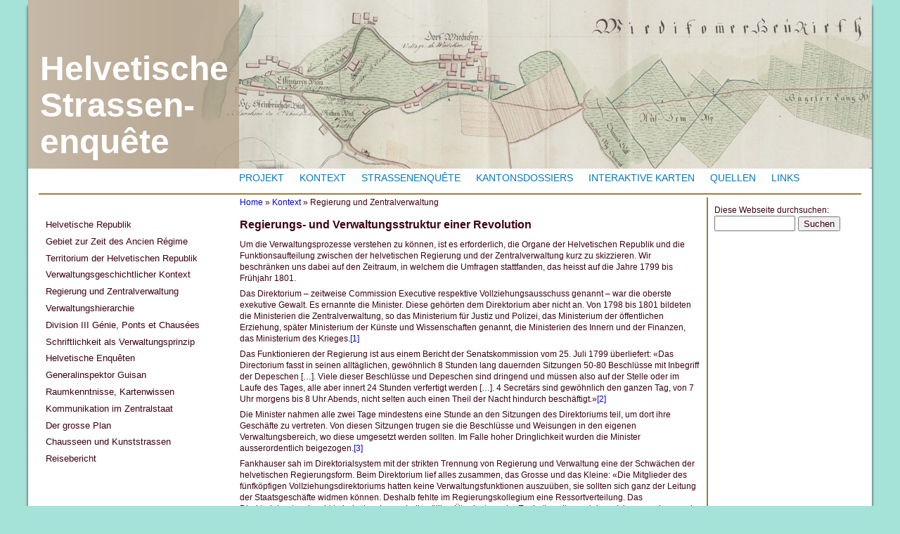

--- FILE ---
content_type: text/html; charset=utf-8
request_url: https://strassenenquete.ch/regierungs-und-verwaltungsstruktur-einer-revolution
body_size: 6271
content:
<!DOCTYPE html>
<!--[if IEMobile 7]><html class="iem7"  lang="en" dir="ltr"><![endif]-->
<!--[if lte IE 6]><html class="lt-ie9 lt-ie8 lt-ie7"  lang="en" dir="ltr"><![endif]-->
<!--[if (IE 7)&(!IEMobile)]><html class="lt-ie9 lt-ie8"  lang="en" dir="ltr"><![endif]-->
<!--[if IE 8]><html class="lt-ie9"  lang="en" dir="ltr"><![endif]-->
<!--[if (gte IE 9)|(gt IEMobile 7)]><!--><html  lang="en" dir="ltr" prefix="content: http://purl.org/rss/1.0/modules/content/ dc: http://purl.org/dc/terms/ foaf: http://xmlns.com/foaf/0.1/ og: http://ogp.me/ns# rdfs: http://www.w3.org/2000/01/rdf-schema# sioc: http://rdfs.org/sioc/ns# sioct: http://rdfs.org/sioc/types# skos: http://www.w3.org/2004/02/skos/core# xsd: http://www.w3.org/2001/XMLSchema#"><!--<![endif]-->

<head>
  <meta charset="utf-8" />
<meta name="Generator" content="Drupal 7 (http://drupal.org)" />
<link rel="canonical" href="/regierungs-und-verwaltungsstruktur-einer-revolution" />
<link rel="shortlink" href="/node/143" />
<link rel="shortcut icon" href="https://strassenenquete.ch/sites/default/files/favicon_guisan.ico" type="image/vnd.microsoft.icon" />
  <title>Regierungs- und Verwaltungsstruktur einer Revolution | Helvetische Strassenenquête</title>

    <!--[if IEMobile]><meta http-equiv="cleartype" content="on"><![endif]-->

  <style>
@import url("https://strassenenquete.ch/modules/system/system.base.css?rs6shc");
</style>
<style>
@import url("https://strassenenquete.ch/modules/comment/comment.css?rs6shc");
@import url("https://strassenenquete.ch/modules/field/theme/field.css?rs6shc");
@import url("https://strassenenquete.ch/modules/node/node.css?rs6shc");
@import url("https://strassenenquete.ch/modules/search/search.css?rs6shc");
@import url("https://strassenenquete.ch/modules/user/user.css?rs6shc");
@import url("https://strassenenquete.ch/sites/all/modules/views/css/views.css?rs6shc");
@import url("https://strassenenquete.ch/sites/all/modules/ckeditor/css/ckeditor.css?rs6shc");
</style>
<style>
@import url("https://strassenenquete.ch/sites/all/modules/ctools/css/ctools.css?rs6shc");
@import url("https://strassenenquete.ch/sites/all/modules/nice_menus/css/nice_menus.css?rs6shc");
@import url("https://strassenenquete.ch/sites/all/modules/nice_menus/css/nice_menus_default.css?rs6shc");
</style>
<style>
@import url("https://strassenenquete.ch/sites/all/themes/stapfer/css/styles.css?rs6shc");
@import url("https://strassenenquete.ch/sites/all/themes/stapfer/css/stapfer.css?rs6shc");
</style>
  <script src="https://strassenenquete.ch/misc/jquery.js?v=1.4.4"></script>
<script src="https://strassenenquete.ch/misc/jquery-extend-3.4.0.js?v=1.4.4"></script>
<script src="https://strassenenquete.ch/misc/jquery-html-prefilter-3.5.0-backport.js?v=1.4.4"></script>
<script src="https://strassenenquete.ch/misc/jquery.once.js?v=1.2"></script>
<script src="https://strassenenquete.ch/misc/drupal.js?rs6shc"></script>
<script src="https://strassenenquete.ch/sites/all/modules/nice_menus/js/jquery.bgiframe.js?v=2.1"></script>
<script src="https://strassenenquete.ch/sites/all/modules/nice_menus/js/jquery.hoverIntent.js?v=0.5"></script>
<script src="https://strassenenquete.ch/sites/all/modules/nice_menus/js/superfish.js?v=1.4.8"></script>
<script src="https://strassenenquete.ch/sites/all/modules/nice_menus/js/nice_menus.js?v=1.0"></script>
<script src="https://strassenenquete.ch/sites/all/modules/floating_block/floating_block.js?rs6shc"></script>
<script src="https://strassenenquete.ch/sites/all/themes/stapfer/js/jquery.sticky.js?rs6shc"></script>
<script src="https://strassenenquete.ch/sites/all/themes/stapfer/js/flot.js?rs6shc"></script>
<script>jQuery.extend(Drupal.settings, {"basePath":"\/","pathPrefix":"","setHasJsCookie":0,"ajaxPageState":{"theme":"stapfer","theme_token":"LqQeipTvUi3GYX9H4zFhEL3185HBBpbHfGlhMoADyv4","js":{"misc\/jquery.js":1,"misc\/jquery-extend-3.4.0.js":1,"misc\/jquery-html-prefilter-3.5.0-backport.js":1,"misc\/jquery.once.js":1,"misc\/drupal.js":1,"sites\/all\/modules\/nice_menus\/js\/jquery.bgiframe.js":1,"sites\/all\/modules\/nice_menus\/js\/jquery.hoverIntent.js":1,"sites\/all\/modules\/nice_menus\/js\/superfish.js":1,"sites\/all\/modules\/nice_menus\/js\/nice_menus.js":1,"sites\/all\/modules\/floating_block\/floating_block.js":1,"sites\/all\/themes\/stapfer\/js\/jquery.sticky.js":1,"sites\/all\/themes\/stapfer\/js\/flot.js":1},"css":{"modules\/system\/system.base.css":1,"modules\/system\/system.menus.css":1,"modules\/system\/system.messages.css":1,"modules\/system\/system.theme.css":1,"modules\/comment\/comment.css":1,"modules\/field\/theme\/field.css":1,"modules\/node\/node.css":1,"modules\/search\/search.css":1,"modules\/user\/user.css":1,"sites\/all\/modules\/views\/css\/views.css":1,"sites\/all\/modules\/ckeditor\/css\/ckeditor.css":1,"sites\/all\/modules\/ctools\/css\/ctools.css":1,"sites\/all\/modules\/nice_menus\/css\/nice_menus.css":1,"sites\/all\/modules\/nice_menus\/css\/nice_menus_default.css":1,"sites\/all\/themes\/stapfer\/system.menus.css":1,"sites\/all\/themes\/stapfer\/system.messages.css":1,"sites\/all\/themes\/stapfer\/system.theme.css":1,"sites\/all\/themes\/stapfer\/css\/styles.css":1,"sites\/all\/themes\/stapfer\/css\/stapfer.css":1}},"floating_block":{"settings":{"#block-menu-block-1":[]},"minWidth":"700"},"nice_menus_options":{"delay":800,"speed":"slow"},"urlIsAjaxTrusted":{"\/regierungs-und-verwaltungsstruktur-einer-revolution":true}});</script>
      <!--[if lt IE 9]>
    <script src="/sites/all/themes/zen/js/html5.js"></script>
    <![endif]-->
  </head>
<body class="html not-front not-logged-in two-sidebars page-node page-node- page-node-143 node-type-page menuKontext section-regierungs-und-verwaltungsstruktur-einer-revolution" >
      <p id="skip-link">
      <a href="#main-menu" class="element-invisible element-focusable">Jump to navigation</a>
    </p>
      
<div id="page">

  <header class="header" id="header" role="banner">

    <div class="contextual-header" align=left>
					<!-- HR_2018-11: Logo ersetzen
													<a href="/" title="Home" rel="home" class="header__logo" id="logo"><img src="https://strassenenquete.ch/sites/default/files/logo.jpg" alt="Home" class="header__logo-image" /></a>
						 -->
					<!-- HR_2018-11: Logo wird ersetzt durch eine transparente, braune Fläche (transpar) und die weisse Schrift (logotext).
						Link auf die Frontpage (href) und Tooltip (title) von der Zeile oben.-->
		<a href="/" title="Home">
			<div class="transpar">
			</div>
			<div class="logotext">Helvetische<br>Strassen-<br>enquête
			</div>
		</a>
	</div>
						
    
    
      

  </header>
  
  <div id="navigation">

      
        <div class="region region-navigation">
    <div id="block-nice-menus-1" class="block block-nice-menus first last odd">

        <h2 class="block__title block-title"><span class="nice-menu-hide-title">Main menu</span></h2>
    
  <ul class="nice-menu nice-menu-down nice-menu-main-menu" id="nice-menu-1"><li class="menu__item menu-873 menu-path-node-83 first odd "><a href="/projekt" class="menu__link">Projekt</a></li>
<li class="menu__item menu-1096 menu-path-node-139 active-trail  even "><a href="/kontext" class="menu__link">Kontext</a></li>
<li class="menu__item menu-852 menu-path-node-67  odd "><a href="/strassenenquete" title="" class="menu__link">Strassenenquête</a></li>
<li class="menu__item menu-882 menu-path-node-91  even "><a href="/kantonsdossiers" class="menu__link">Kantonsdossiers</a></li>
<li class="menu__item menu-372 menu-path-sgisstrassenenquetech--kantons-strassenkartezv-20  odd "><a href="https://gis.strassenenquete.ch//kantons/strassenkartezv/20" title="" class="menu__link">Interaktive Karten</a></li>
<li class="menu__item menu-863 menu-path-node-76  even "><a href="/quellen" class="menu__link">Quellen</a></li>
<li class="menu__item menu-864 menu-path-node-77  odd last"><a href="/links" class="menu__link">Links</a></li>
</ul>

</div>
  </div>

    </div>
  <div id="main">

    <div id="content" class="column" role="main">
            <nav class="breadcrumb" role="navigation"><h2 class="element-invisible">You are here</h2><ol><li><a href="/">Home</a> » </li><li><a href="/kontext">Kontext</a> » </li><li>Regierung und Zentralverwaltung</li></ol></nav>      <a id="main-content"></a>
                    <h1 class="page__title title" id="page-title">Regierungs- und Verwaltungsstruktur einer Revolution</h1>
                                          


<article class="node-143 node node-page view-mode-full clearfix" about="/regierungs-und-verwaltungsstruktur-einer-revolution" typeof="foaf:Document">

      <header>
                  <span property="dc:title" content="Regierungs- und Verwaltungsstruktur einer Revolution" class="rdf-meta element-hidden"></span><span property="sioc:num_replies" content="0" datatype="xsd:integer" class="rdf-meta element-hidden"></span>
      
          </header>
  
  <div class="field field-name-body field-type-text-with-summary field-label-hidden"><div class="field-items"><div class="field-item even" property="content:encoded"><p>Um die Verwaltungsprozesse verstehen zu können, ist es erforderlich, die Organe der Helvetischen Republik und die Funktionsaufteilung zwischen der helvetischen Regierung und der Zentralverwaltung kurz zu skizzieren. Wir beschränken uns dabei auf den Zeitraum, in welchem die Umfragen stattfanden, das heisst auf die Jahre 1799 bis Frühjahr 1801.</p><p>Das Direktorium &ndash; zeitweise Commission Executive respektive Vollziehungsausschuss genannt &ndash; war die oberste exekutive Gewalt. Es ernannte die Minister. Diese gehörten dem Direktorium aber nicht an. Von 1798 bis 1801 bildeten die Ministerien die Zentralverwaltung, so das Ministerium für Justiz und Polizei, das Ministerium der öffentlichen Erziehung, später Ministerium der Künste und Wissenschaften genannt, die Ministerien des Innern und der Finanzen, das Ministerium des Krieges.<a href="#_ftn1" name="_ftnref1" title="">[1]</a></p><p>Das Funktionieren der Regierung ist aus einem Bericht der Senatskommission vom 25. Juli 1799 überliefert: &laquo;Das Directorium fasst in seinen alltäglichen, gewöhnlich 8 Stunden lang dauernden Sitzungen 50-80 Beschlüsse mit Inbegriff der Depeschen [&hellip;]. Viele dieser Beschlüsse und Depeschen sind dringend und müssen also auf der Stelle oder im Laufe des Tages, alle aber innert 24 Stunden verfertigt werden [&hellip;]. 4 Secretärs sind gewöhnlich den ganzen Tag, von 7 Uhr morgens bis 8 Uhr Abends, nicht selten auch einen Theil der Nacht hindurch beschäftigt.&raquo;<a href="#_ftn2" name="_ftnref2" title="">[2]</a></p><p>Die Minister nahmen alle zwei Tage mindestens eine Stunde an den Sitzungen des Direktoriums teil, um dort ihre Geschäfte zu vertreten. Von diesen Sitzungen trugen sie die Beschlüsse und Weisungen in den eigenen Verwaltungsbereich, wo diese umgesetzt werden sollten. Im Falle hoher Dringlichkeit wurden die Minister ausserordentlich beigezogen.<a href="#_ftn3" name="_ftnref3" title="">[3]</a></p><p>Fankhauser sah im Direktorialsystem mit der strikten Trennung von Regierung und Verwaltung eine der Schwächen der helvetischen Regierungsform. Beim Direktorium lief alles zusammen, das Grosse und das Kleine: &laquo;Die Mitglieder des fünfköpfigen VolIziehungsdirektoriums hatten keine Verwaltungsfunktionen auszuüben, sie sollten sich ganz der Leitung der Staatsgeschäfte widmen können. Deshalb fehlte im Regierungskollegium eine Ressortverteilung. Das Direktorialsystem bewirkte jedoch sehr rasch die völlige Überlastung der Exekutive, die zu viel an sich zog und zu wenig delegierte.&raquo;<a href="#_ftn4" name="_ftnref4" title="">[4]</a> Dieses Nebeneinander von grossen und kleinen Geschäften beschränkte sich jedoch nicht nur auf das Direktorium, es setzte sich in der Zentralverwaltung und konkret in der Strassen- und Brückenverwaltung fort.</p><p>Gemäss Fankhauser waren &laquo;die Ministerien [&hellip;] im Allgemeinen in Divisionen, Abteilungen oder Büros und diese manchmal in Sektionen gegliedert. Die Anzahl der Divisionen und Sektionen sagte nichts über die Grösse eines Ministeriums aus, oft bestanden die Unterabteilungen bloss aus einem einzigen&nbsp;Beamten. [&hellip;].&raquo; Trotz der eigentlich klaren Strukturvorgabe war die Zentralverwaltung zwischen 1798 und 1803 &laquo;in stetiger Veränderung begriffen&raquo;.<a href="#_ftn5" name="_ftnref5" title="">[5]</a> Alles war provisorisch, die Regierung war provisorisch, der Verwaltungsaufbau war provisorisch, die Beamten der Ministerien waren provisorisch, die Entscheide galten provisorisch.<a href="#_ftn6" name="_ftnref6" title="">[6]</a></p><div><br clear="all" /><hr align="left" size="1" width="33%" /><div id="ftn1"><p><a href="#_ftnref1" name="_ftn1" title="">[1]</a> Fankhauser, Andreas. Die Zentralbehörden des helvetischen Einheitsstaates. Organisation und Funktionieren, in: Helvetik &ndash; Neue Ansätze, Itinera 15, Basel 1993, 40: &laquo;Die Verfassung von Malmaison vom 29. Mai 1801, die nach dem Staatsstreich vom 27./28. Oktober 1801 hinsichtlich der Zentralbehörden in Kraft gesetzt wurde, reduzierte die Zahl der Verwaltungszweige auf vier: &lsaquo;Innere Angelegenheiten&rsaquo;, &lsaquo;Rechtspflege&rsaquo;, &lsaquo;Finanzen&rsaquo; und &lsaquo;Krieg&rsaquo;. Das Ministerium der Künste und Wissenschaften wurde aufgehoben, sein Aufgabenkreis ging an das Departement des lnnern über. Die Leitung der Aussenpolitik übernahmen der Erste Landammann und der nur ihm verantwortliche Staatssekretär. Die zweite helvetische Verfassung vom 2. Juli 1802 schuf anstelle der vier Departemente fünf Staatssekretariate für Justiz und Polizei, innere Angelegenheiten, Kriegswesen, Finanzen und, den übrigen Ressorts wieder gleichgestellt, auswärtige Angelegenheiten. Das von den Föderalisten aufgelöste Kulturministerium wurde nicht wieder eingerichtet.&raquo;</p></div><div id="ftn2"><p><a href="#_ftnref2" name="_ftn2" title="">[2]</a> ASHR 4, 1044f.; Fankhauser, Andreas. Die Exekutive der Helvetischen Republik 1798&ndash;1803. Personelle Zusammensetzung, innere Organisation, Repräsentation, Studien und Quellen. Zeitschrift des Schweizerischen Bundesarchivs 12, 1986, 113&ndash;193; Fankhauser, Andreas. Die Zentralbehörden des helvetischen Einheitsstaates. Organisation und Funktionieren, in: Helvetik &ndash; Neue Ansätze, Itinera 15, Basel 1993, 35&ndash;49, 45.</p></div><div id="ftn3"><p><a href="#_ftnref3" name="_ftn3" title="">[3]</a> Fankhauser 1993, 40.</p></div><div id="ftn4"><p><a href="#_ftnref4" name="_ftn4" title="">[4]</a> Fankhauser 1993, 44.</p></div><div id="ftn5"><p><a href="#_ftnref5" name="_ftn5" title="">[5]</a> Fankhauser 1993, 41.</p></div><div id="ftn6"><p><a href="#_ftnref6" name="_ftn6" title="">[6]</a> Man suche in den digitalisierten Findmitteln und in den Artikeln von Fankhauser nach dem Wort &laquo;provisorisch&raquo;...; siehe auch die Passage über die provisorische oder definitive Anstellung von Guisan, CH-BAR#B0#1000/1483#742#1, p. 505-508 [PDF-S. 630-633].</p></div></div><p>&nbsp;</p></div></div></div>
  
  
</article>
          </div>

    
    <div  id="spaceholder"></div>
    
          <aside class="sidebars">
          <section class="region region-sidebar-first column sidebar">
    <div id="block-menu-block-1" class="block block-menu-block first last odd" role="navigation">

        <h2 class="block__title block-title">Kontext</h2>
    
  <div class="menu-block-wrapper menu-block-1 menu-name-main-menu parent-mlid-0 menu-level-2">
  <ul class="menu"><li class="menu__item is-leaf first leaf menu-mlid-1095"><a href="/die-helvetische-republik" class="menu__link">Helvetische Republik</a></li>
<li class="menu__item is-leaf leaf menu-mlid-1097"><a href="/das-gebiet-zur-zeit-des-ancien-r%C3%A9gime" class="menu__link">Gebiet zur Zeit des Ancien Régime</a></li>
<li class="menu__item is-leaf leaf menu-mlid-1098"><a href="/das-territorium-der-helvetischen-republik" class="menu__link">Territorium der Helvetischen Republik</a></li>
<li class="menu__item is-leaf leaf menu-mlid-1099"><a href="/der-verwaltungsgeschichtliche-kontext" class="menu__link">Verwaltungsgeschichtlicher Kontext</a></li>
<li class="menu__item is-leaf is-active-trail is-active leaf active-trail active menu-mlid-1100"><a href="/regierungs-und-verwaltungsstruktur-einer-revolution" class="menu__link is-active-trail active-trail active">Regierung und Zentralverwaltung</a></li>
<li class="menu__item is-leaf leaf menu-mlid-1101"><a href="/verwaltungshierarchie-zwischen-der-zentralverwaltung-den-kantonen-und-gemeinden" class="menu__link">Verwaltungshierarchie</a></li>
<li class="menu__item is-leaf leaf menu-mlid-1112"><a href="/die-division-iii-%C2%ABg%C3%A9nie-ponts-et-chauss%C3%A9es%C2%BB-im-kriegsministerium" class="menu__link">Division III Génie, Ponts et Chausées</a></li>
<li class="menu__item is-leaf leaf menu-mlid-1102"><a href="/schriftlichkeit-als-verwaltungsprinzip" class="menu__link">Schriftlichkeit als Verwaltungsprinzip</a></li>
<li class="menu__item is-leaf leaf menu-mlid-1103"><a href="/die-helvetischen-enqu%C3%AAten" class="menu__link">Helvetische Enquêten</a></li>
<li class="menu__item is-leaf leaf menu-mlid-1104"><a href="/jean-samuel-guisan-1740%E2%80%931801" class="menu__link">Generalinspektor Guisan</a></li>
<li class="menu__item is-leaf leaf menu-mlid-1106"><a href="/raumkenntnisse-kartenwissen-raumorganisation" class="menu__link">Raumkenntnisse, Kartenwissen</a></li>
<li class="menu__item is-leaf leaf menu-mlid-1107"><a href="/von-minister-zu-minister-%E2%80%93-oder-die-bedeutung-der-strassen-f%C3%BCr-die-kommunikation-im-geplanten" class="menu__link">Kommunikation im Zentralstaat</a></li>
<li class="menu__item is-leaf leaf menu-mlid-1108"><a href="/der-grosse-plan" class="menu__link">Der grosse Plan</a></li>
<li class="menu__item is-leaf leaf menu-mlid-1109"><a href="/das-ideal-zeitgem%C3%A4sser-strassen-chausseen-und-kunststrassen" class="menu__link">Chausseen und Kunststrassen</a></li>
<li class="menu__item is-leaf last leaf menu-mlid-1110"><a href="/%C2%ABextraites-d%E2%80%99un-voyage-rapide%C2%BB" class="menu__link">Reisebericht</a></li>
</ul></div>

</div>
  </section>
          <section class="region region-sidebar-second column sidebar">
    <div id="block-search-form" class="block block-search first last odd" role="search">

      
  <form action="/regierungs-und-verwaltungsstruktur-einer-revolution" method="post" id="search-block-form" accept-charset="UTF-8"><div><div class="container-inline">
      <h2>Diese Webseite durchsuchen:</h2>
    <div class="form-item form-type-textfield form-item-search-block-form">
  <label class="element-invisible" for="edit-search-block-form--2">Search </label>
 <input title="Enter the terms you wish to search for." type="text" id="edit-search-block-form--2" name="search_block_form" value="" size="15" maxlength="128" class="form-text" />
</div>
<div class="form-actions form-wrapper" id="edit-actions"><input type="submit" id="edit-submit" name="op" value="Suchen" class="form-submit" /></div><input type="hidden" name="form_build_id" value="form-5JOyB7sdBERPM_knRFRXnb1Bl7apmo87ErB5zGDsPdM" />
<input type="hidden" name="form_id" value="search_block_form" />
</div>
</div></form>
</div>
  </section>
      </aside>
    
  </div>

  
</div>

  <div class="region region-bottom">
    <div id="block-menu-menu-fussnavigation" class="block block-menu first last odd" role="navigation">

        <h2 class="block__title block-title">Fussnavigation</h2>
    
  <ul class="menu"><li class="menu__item is-leaf first leaf"><a href="/user" title="" class="menu__link">Login (CMS)*</a></li>
<li class="menu__item is-leaf leaf"><a href="mailto:informatik@strassenenquete.ch" title="" class="menu__link">Webmaster</a></li>
<li class="menu__item is-leaf leaf"><a href="mailto:info@strassenenquete.ch" title="" class="menu__link">Kontakt</a></li>
<li class="menu__item is-leaf last leaf"><a href="http://www.strassenenquete.ch/sites/default/files/PDF/Copyright_HSE.pdf" title="" class="menu__link">Copyright</a></li>
</ul>
</div>
  </div>
  </body>
</html>


--- FILE ---
content_type: text/css
request_url: https://strassenenquete.ch/sites/all/themes/stapfer/css/stapfer.css?rs6shc
body_size: 4640
content:
@font-face {
  font-family: helvetica_regular;
  src: url(fonts/helvetica_regular.ttf);
}


/*-------------------------------------------------------------*/


/*--- BASE STRUCTURE PROPERTIES ---*/

body {
/*--- HR_2017-05?: Background-Farbe ändern.
		Orig: background-color: rgb(227, 209, 165);  ---*/
  background-color: rgb(165, 227, 217);
  margin-top: 0;
  font-family: Helvetica Regular, Helvetica, Arial, sans-serif;
}
		/*--- HR_2018-11: Fonts für Überschriften */
p {
	font-size: 12px;
	line-height: 16px;
	font-weight: normal;
	margin-top: 0em; /* vorher: 1em von normalize.css */
    margin-bottom: 0.5em; /* vorher: 1em von normalize.css */
}

h2 {
	font-size: 15px;
	line-height: 15px;
	font-weight: bold;
	margin-top: 1.5em; /* vorher: 1em von normalize.css */
    margin-bottom: 1em; /* vorher: 1em von normalize.css */
}

h3 {
	font-size: 12px;
	font-style: italic;
	line-height: 15px;
	font-weight: normal;
	margin-block-start: 0em; /* vorher: 1em von user agent stylesheet */
    margin-block-end: 0em; /* vorher: 1em von user agent stylesheet */
}

h4 {
	font-size: 10px;
	margin-top: 0em; /* vorher: 1.5em von normalize.css */
    margin-bottom: 1em; /* vorher: 1.5em von normalize.css */
}

td {
	vertical-align: top;
}

.testimg {
  border: 1px solid blue;
  background-color: lightblue;
  padding-right: 250px;
}

/*--- HR_2017-12: Logo-width von 240 auf 300px
					margin-top aufgehoben ---*/
/*--- HR_2017-12: Logo-width von 300 auf 0px um banner ganze Webseitenbreite zu testen
*/					
#logo {
  width: 0px;
  /* margin-top: 30px; */
}

#page {
/*--- HR_2017-10: Breite der Webseite
Original: 
  max-width: 990px;
  min-width: 990px;
*/	
  max-width: 1200px;
  min-width: 1200px;
  background-color: #fff;
  box-shadow: 4px 4px 4px -4px #222, -4px 4px 4px -4px #222;
  -moz-box-shadow: 4px 4px 4px -4px #222, -4px 4px 4px -4px #222;
  -webkit-box-shadow: 4px 4px 4px -4px #222, -4px 4px 4px -4px #222;
}

#header {
/*--- HR_2017-10. Original: 
  padding-left: 15px;
  padding-right: 15px;
*/		
  height: 240px;
  padding-left: 0px;
  padding-right: 0px;
}

div.contextual-header {
		/*--- HR_2018-08: Test Banner ganze Webseitenbreite. vorher: width: 900px */
  width: 1200px;
		/*--- HR_2017-12. Original: height: 175px; --*/
  height: 240px;
		/*--- HR_2018-11. Eltern-Element für die folgenden absolut positionierten Elemente --*/
  position: relative;
  float: left;
  margin-top: 0px;
}
		/*--- HR_2018-12: Logo als Overlay mit einer transparenten braunen Fläche (transpar)
				und dem Text in Weiss (logotext).
				Die beiden div sind mit position:absolute am contextual-header ausgerichtet. --*/ 
.transpar {
	position:absolute;
	width:300px;
	height:240px;
	background:#AF9D85;
	opacity:0.7;
}
.logotext {
	position:absolute; 
	top:72px;
	left:17px;
	opacity:1;
	font-size: 36pt;
	font-weight: bold;
	line-height: 110%;
	color: white;
}
/*--- HR_2018-12: contextual-header der Frontpage wird wie die 
			anderen Banner behandelt.
body.front .contextual-header {
  display: block;
  float: none;
  margin: 0 auto;
		/*--- HR_2017-07: 
			width: 900px;
			height: 220px;
			background-size: contain; 
  width: 1200px;
  height: 240px;
  background-image: url("images/banner_frontpage.jpg");
  background-repeat: no-repeat;
  background-size: cover;
}
*/
body.front #page {
		/*--- HR_2017-10: 
			oberer weisser Rand von Frontpage
			padding-top: 30px;	*/
  padding-top: 0px;
}

body.front header {
  margin-bottom: 40px;
  height: 218px;
}

		/*--- HR_2018-12: Neuorganisation der Header-Banner 
			Gleiches Headerbild für alle Seiten eines Mainmenu-Punkts
			Modul Context, body class "menuXxx" für alle Seiten 
			des Menus "Xxx".  */
		/*--- HR_2018-12: Eigenschaften für alle Seiten:  */
.contextual-header
{
  background-size: cover;
}
		/*--- HR_2018-12: Eigenschaften für die Seiten pro Menupunkt:  */
body.front .contextual-header 
{
  background-image: url("images/banner_frontpage.jpg");
}
body.menuProjekt .contextual-header
{
  background-image: url("images/banner_frontpage.jpg");
}
body.menuKontext .contextual-header
{
  background-image: url("images/banner_kontext.jpg");
}
body.menuStrassenenq .contextual-header
{
  background-image: url("images/banner_strassenenquete.jpg");
}
body.menuKantonsdossiers .contextual-header
{
  background-image: url("images/banner_kantonsdossiers.jpg");
}
body.menuQuellen .contextual-header
{
  background-image: url("images/banner_quellen.jpg");
}
body.menuLinks .contextual-header
{
  background-image: url("images/banner_links.jpg");
}

		/*--- HR_2018-12: Alle body.page-node-xx ersetzen mit menuXxx
				(verschoben an das Detei-Ende)  --*/

/*--- HR_2017-07: Test Änderung des Mainmenus, Region höher:
Original (vorher)
#navigation {
  position: relative;
  width: 100%;
  height: 20px;
  padding: 0;
}
*/
#navigation {
  position: relative;
  width: 100%;
  height: 35px;
  padding: 0;
}

/*--- HR_2017-07: Test Änderung des Mainmenus, Region breiter:
Original (vorher)
#navigation .region-navigation {
  width: 735px;
  float: right;
}
*/
#navigation .region-navigation {
  width: 900px;
  float: right;
}

#nice-menu-1 {
  width: 900px;
  padding-right: 15px;
  padding-top: 5px;
}
/*--- HR 2019-09: für alle li mit id=nice-menu-1 (MENU-ZEILE)
		width: 120px ausgeschaltet
    NeuHR: padding-right: 22px;
				 ---*/
#nice-menu-1 li {
  border: none;
  height: 25px;
  /* width: 120px; */
  padding-right: 22px;  
  text-transform: uppercase;
  text-align: center;
  background-color: transparent;
  font-size: 14px;
}

/*- HR_2017-07: Individuelle Breiten der einzelnen Menueinträge ausgeschaltet
				Menu QUELLEN 
#nice-menu-1 li.menu-355 {
  width: 141px;
  text-align: left;
}

/*- HR_2017-07: Menu DAS PROJEKT 
#nice-menu-1 li.menu-356 {
  width: 171px;
}

#nice-menu-1 li.menu-372 {
  width: 176px;
}

#nice-menu-1 li.menu-373 {
  width: 152px;
}

#nice-menu-1 li.menu-374 {
  width: 80px;
  text-align: right;
}
-*/

#nice-menu-1 li a {
  text-decoration: none;
  padding: 0;
}

#nice-menu-1 li a:hover,
#nice-menu-1 li a.active {
  color: rgb(66, 134, 244);
}

#block-nice-menus-1 h2 {
  display: none;
}

.small-pic {
  max-width: 262px;
}

.stapfer-port {
  float: left;
  margin-right: 7px;
  margin-top: 2px;
  margin-bottom: 2px;
  width: 186px;
  height: 255px;
}


body.page-node-11 p,
body.page-node-13 p,
body.page-node-14 p,
body.page-node-15 p,
body.page-node-19 p,
body.page-node-20 p {
  margin: 0;
}

h3.sprungmarke {
  border-bottom: 1px solid rgb(158, 124, 58);
}


/*--- SECOND NAV & SIDEBARS---*/

.region-sidebar-first {
  float: left;
  width: 25%;
  margin-top: 12px;
  margin-left: 0;
  margin-right: -25%;
}

.region-sidebar-second {
  float: left;
  width: 20%;
  margin-left: 81%;
  margin-right: -100%;
  min-height: 100%;
  padding-left: 13px;
}

#block-menu-block-1 {
  width: 220px;
}

#block-menu-block-1 h2 {
  display: none;
}

#block-menu-block-1 {
/*  position: absolute;
  top: 0;
*/
}

#block-menu-block-1 .menu-block-1 ul {
  padding: 0;
}

#block-menu-block-1 .menu-block-1 ul li {
  font-size: 13px;
  line-height: 16px;
  margin: 0 0 0.6em;
  list-style: outside none none;
  padding: 0;
  color: rgb(61, 0, 16);
  text-decoration: none;
}

#block-menu-block-1 .menu-block-1 ul li a {
  color: rgb(61, 0, 16);
  text-decoration: none;
}

#block-menu-block-1 .menu-block-1 ul li a:hover,
#block-menu-block-1 .menu-block-1 ul ul li a:hover {
  color: rgb(63, 136, 186);
}

#block-menu-block-1 .menu-block-1 ul.menu ul.menu {
  margin-left: 2em;
  margin-top: 0.4em;
}

#block-menu-block-1 .menu-block-1 ul.menu ul.menu li {
  margin: 0 0 0.6em;
  list-style: outside none disc;
}

#block-menu-block-1 .menu-block-1 ul.menu ul.menu li a {
  color: rgb(61, 0, 16);
}

#block-search-form h2 {
  font-size: 12px;
  line-height: 14px;
  font-weight: normal;
  color: rgb(61, 0, 16);
  margin: 0;
}

#search-block-form input.form-text {
  width: 115px;
  line-height: 14px;
  font-size: 14px;
}

#edit-submit {
  color: rgb(61, 0, 16);
  font-size: 13px;
}

body.page-node-4 .region-sidebar-second {
  margin-left: 80%;
  padding-left: 9px;
}

		/* HR_2018-11: Leerräume entfernen vorher: margin-top: 0.5em */	
p {
  margin-top: 0
}

dl,
menu,
ol,
ul {
  /* Address margins set differently in IE 6/7. */
  margin: 0.5em 0;
}
  

/*--- CONTENT SECTION ---
		HR_2017-03: Schriftfarbe Haupt-Text unter #content, color
		HR_2017-12: font-size 12 (zu klein: 11px | Stapfer 12px)
					line-height 15px (zu eng: 12px | Stapfer 17px)
		HR_2017-10: text-align: left (vorher: justify)			
		HR_2017-12: padding: 0 2px 0 2px; (vorher: padding: 0 10px 0 10px;)		
*/

#content {
  float: left;
  width: 57.4%;
  margin-left: 24%;
  margin-right: -85%;
  margin-top: 6px;
		/*--- Balken (Rand) rechts ---*/
  border-right: 2px solid rgb(158, 124, 58);
  font-size: 12px;
  line-height: 15px;
  color: rgb(61, 0, 16);
  text-align: left;
  padding: 0 8px 0 5px;
}

/*--- HR 2019-08: Angaben für h1 in Drupalseiten  ---*/
#page-title {
  font-size: 16px;
  font-weight: bold;
	margin-top: 12px;
	margin-bottom: 8px;
  /*margin: 0.2em auto 0.7em;*/
  /*text-transform: uppercase;*/
}

#content img {
		/*--- HR_2017-12: Bildränder aufheben */
  /*margin-right: 12px;
  margin-bottom: 3px; */
  margin-top: 3px;
}

#content a {
  text-decoration: none;
}

		/* HR_2018-11: Angaben für p neu bei body 	
#content p {
  margin-bottom: 0px; /* vorher: margin-bottom: 3px 
} 
*/	

.rtejustify {
  margin: 0;
}

.footnotes {
  font-size: 10px;
}

		/* Tables (von normalize.css), geerbte Einstellungen:
table { 
			Remove most spacing between table cells. 
  border-collapse: collapse;
  border-spacing: 0;
			Prevent cramped-looking tables 
  width: 100%; 
			Add vertical rhythm margins. 
  margin-top: 1.5em;
  margin-bottom: 1.5em;
}
		HR_2017-12: ÄNDERUNGEN ÜBERSCHREIBEN:*/
 
table {
  margin-top: 0.5em;
  margin-bottom: 0.5em;
}


/*--- SPACE BETWEEN PAGEHEADER AND PAGEBODY ---*/

#spaceholder {
  height: 15px;
  border-top: solid rgb(158, 124, 58) 2px;
}


/* --- HOME PAGE --- */

#home-content {
  min-height: 500px;
}

.home-text-fp {
  text-align: left;
  margin-top: 20px;
  margin-bottom: 30px;
  color: rgb(61, 0, 16);
}

/* .home-text-fp p {
  font-size: 24px;
} */

/*---	HR_2017-12: padding-left: 0px; (vorher: 20px). margin-left: 0px (vorher: 30px)	--*/	
#home-title-fp {
  width: 60%;
  padding-left: 5px;
  padding-top: 30px;
  margin-left: 0px;
  float: left;
}

#home-title-fp a {
  text-decoration: none;
  color: rgb(61, 0, 16);
  /* margin-bottom: 10px; */
}

#home-title-fp p.maintitle {
  font-size: 24px;
  font-weight: bold;
  margin-bottom: 20px;
}

#home-title-fp p.subtitle {
  /*margin-top: 5px;*/
  font-size: 18px;
  text-transform: uppercase; 
  line-height: 1.3em;
  margin-bottom: 20px;
}

#home-title-fp p.autoren {
  font-weight: bold;
  margin-top: 5px;
  font-size: 16px;
}

/*---	HR_2017-12: home-logo width: 285px; (vorher: 27%). padding-left: 0px (vorher: 20px)	--*/	
#home-logo {
  width: 285px;
  padding-left: 0px;
  float: left;
}

.home-text {
  text-align: center;
  margin-top: 40px;
}

.home-text h3 {
  font-size: 16px;
}

.home-text p {
  font-size: 14px;
}

#home-toc-fp {
  font-size: 18px;
  margin-top: 40px;
  text-align: left;
  color: rgb(61, 0, 16);
}

#home-toc-fp ul {
  list-style: none;
  padding-left: 0;
  width: 100%;
  margin: 0 auto;
}

#home-toc-fp li {
  /* font-size: 24px; */
  padding-top: 5px;
}

/*--- #home-toc-fp li a {
  text-transform: uppercase; 
}--*/

#home-toc-fp li p {
  display: inline;
  font-size: 14px;
}

#home-toc-fp a {
  text-decoration: none;
  color: rgb(61, 0, 16);
}


/*--- OTHER ---*/

/*---	HR_2017-12: Seite "Beteiligte", kein padding (vorher: padding: 0 15px;)	--*/	
#main {
  padding: 0 15px;
}


/* --- FOOTER --- */

#block-menu-menu-fussnavigation {
  max-width: 990px;
  margin: 0 auto;
}

#block-menu-menu-fussnavigation h2 {
  display: none;
}

#block-menu-menu-fussnavigation ul {
  margin-top: 5px;
  text-align: center;
  font-size: 10px;
}

#block-menu-menu-fussnavigation ul li {
  border-right: 1px solid rgb(0, 98, 159);
  display: inline;
  padding-right: 0.5em;
  padding-top: 0;
  margin: 0 0 0 0.5em;
}

#block-menu-menu-fussnavigation li.last {
  border-right: medium none;
}

#block-menu-menu-fussnavigation a {
  text-decoration: none;
  color: rgb(61, 0, 16);
}


/*--- EXCEPTIONS ---*/

body.page-node-4 #page-title {
  display: none;
}

body.page-node-4 #content {
  margin-left: 24%;
  width: 57.4%;
}

 
 /** HR 2017-12: Seite "Beteiligte", von responsive.css geerbte Einstellungen:
   * The layout when there is only one sidebar, the left one.
   * Span 2 columns, starting in 2nd column from left. 
  .sidebar-first #content {
    float: left;
    width: 66.66667%;
    margin-left: 33.33333%;
    margin-right: -100%;
  }
  .sidebar-first .region-sidebar-first {
    float: left;
    width: 33.33333%;
    margin-left: 0%;
    margin-right: -33.33333%;
  }
	Änderung für HSE:*/
  .sidebar-first #content {
    width: 885px;
    margin-left: 285px;
  }
  .sidebar-first .region-sidebar-first {
    width: 285px;
    margin-right: -885px;
  }



/* Defining the view of all Mitarbeitende. */

#content div.view-mitarbeiter div.views-row {
  width: 100%;
  clear: both;
  float: left;
}

div.view-mitarbeiter div.view-content h3 {
  clear: both;
}

#content div.view-mitarbeiter h3 {
  border-bottom: rgb(158, 124, 58) solid 1px;
}

#content div.view-mitarbeiter div.view-content div.views-field-field-foto-fid {
  float: left;
  margin-right: 5px;
}

#content div.view-mitarbeiter div.view-content div.views-field-field-foto-fid img {
/*---	HR_2017-12: Foto-Breite Seite Beteiligte HSE: 200px (vorher: 250px;)	--*/	
  width: 150px;
}

#content div.view-mitarbeiter div.view-content div.textwrapper {
  float: left;
}

#content div.view-mitarbeiter div.textwrapper a {
  text-decoration: none;
  color: rgb(0, 98, 159);
  font-family: Helvetica Regular, Helvetica, Arial, sans-serif;
}

article.node-mitarbeiter div.field-type-image {
  float: left;
}

article.node-mitarbeiter div.field-type-image img {
/*---	HR_2017-12: Foto-Breite Mitarb-Detailseite HSE: 200px (vorher: 250px;)	--*/	
  width: 200px;
  margin: 0 !important;
}

article.node-mitarbeiter header {
  display: none;
}

article.node-mitarbeiter div.field-name-field-adresseoffice {
  margin-left: 255px;
}

article.node-mitarbeiter div.field div.field-label {
  width: 47px;
}

article.node-mitarbeiter div.field-name-field-publikationsliste {
  margin-top: 20px;
}

article.node-mitarbeiter div.field-name-field-publikationsliste div.field-label {
  width: 100%;
}

article.node-mitarbeiter div.field-name-field-adresseoffice {
  margin-left: 255px;
  height: 51px;
}

article.node-mitarbeiter div.field-name-field-aufgabe {
  margin-bottom: 10px;
}

article.node-mitarbeiter div.field-name-field-email,
article.node-mitarbeiter div.field-name-field-own-website,
article.node-mitarbeiter div.field-name-field-aufgabe {
  display: inline-block;
  margin-left: 5px;
  width: 274px;
}

article.node-mitarbeiter div.field-name-field-email.clearfix:after,
article.node-mitarbeiter div.field-name-field-own-website.clearfix:after,
article.node-mitarbeiter div.field-name-field-teleoffice.clearfix:after,
article.node-mitarbeiter div.field-name-field-email.clearfix:after {
  display: inline-block !important;
}

article.node-mitarbeiter div.field-name-field-teleoffice {
  margin-top: 5px;
  display: inline-block;
  margin-left: 5px;
}

article.node-mitarbeiter div.field-name-field-adresseoffice .field-items p {
  margin-top: 0;
}

article.node-mitarbeiter div.field-name-body {
  margin-top: 10px;
  display: inline-block;
}

article.node-mitarbeiter div.field-item p {
  margin: 0;
}

article.node-mitarbeiter div.field-name-field-abstract .field-label,
article.node-mitarbeiter div.field-name-field-referatsliste .field-label {
  min-width: 190px;
  margin-top: 10px;
}

div.weitere div.views-field-field-name-value {
  float: left;
}

div.weitere p {
  margin: 0 0 0 5px;
  float: left;
}

div.weitere a {
  color: rgb(0, 98, 159);
  cursor: default;
  pointer-events: none;
}

@media only screen and (max-width: 1021px) {
/*
  #block-menu-block-1 {
    position: relative;
  }

  div.contextual-header {
    height: 105px;
    width: 432px;
    background-size: 432px 105px;
 */ }
}

@media only screen and (max-width: 800px) {
/*
  #header {
    height: auto;
    margin-bottom: 10px;
  }
  #logo img {
    width: 120px;
  }
  div.contextual-header {
    height: 87.5px;
    width: 360px;
    background-size: 360px 87.5px;
  }
  #logo {
    width: 130px;
  }
  #spaceholder{
    display: none;
  }
  #nice-menu-1 {
    width: 100%;
  }
  #navigation .region-navigation {
    width: 100%;
  }
*/
}

		/*--- HR_2018-12: Alle body.page-node-xx ersetzen mit menuXxx
				--- HR_2017-10: 
				alter Header der Seite "Projekt":
				body.page-node-5 .contextual-header 
				{
				background-image: url("images/banner_projekt.jpg");
				background-size: contain;
				}
body.page-node-83 .contextual-header, 
.page-node-82 .contextual-header,
.page-node-80 .contextual-header,
.page-node-85 .contextual-header,
.page-node-94 .contextual-header,
.page-node-87 .contextual-header,
.page-node-86 .contextual-header,
.page-node-121 .contextual-header
{
  background-image: url("images/banner_projekt.jpg");
  background-size: cover;
}
body.page-node-75 .contextual-header,
.page-node-74 .contextual-header,
.page-node-122 .contextual-header,
.page-node-123 .contextual-header,
.page-node-124 .contextual-header
{
  background-image: url("images/banner_kontext.jpg");
  background-size: cover;
}
body.page-node-67 .contextual-header,
.page-node-68 .contextual-header,
.page-node-69 .contextual-header,
.page-node-70 .contextual-header,
.page-node-71 .contextual-header,
.page-node-72 .contextual-header,
.page-node-73 .contextual-header
{
  background-image: url("images/banner_strassenenquete.jpg");
  background-size: cover;
}
body.page-node-91 .contextual-header,
.page-node-92 .contextual-header,
.page-node-93 .contextual-header,
.page-node-95 .contextual-header,
.page-node-96 .contextual-header,
.page-node-97 .contextual-header,
.page-node-98 .contextual-header,
.page-node-99 .contextual-header,
.page-node-100 .contextual-header,
.page-node-101 .contextual-header,
.page-node-102 .contextual-header,
.page-node-103 .contextual-header,
.page-node-104 .contextual-header,
.page-node-105 .contextual-header,
.page-node-106 .contextual-header,
.page-node-107 .contextual-header,
.page-node-108 .contextual-header,
.page-node-109 .contextual-header,
.page-node-110 .contextual-header,
.page-node-111 .contextual-header,
.page-node-112 .contextual-header
{
  background-image: url("images/banner_kantonsdossiers.jpg");
  background-size: cover;
}
body.page-node-76 .contextual-header,
.page-node-79 .contextual-header,
.page-node-114 .contextual-header,
.page-node-78 .contextual-header,
.page-node-115 .contextual-header,
.page-node-116 .contextual-header,
.page-node-117 .contextual-header,
.page-node-118 .contextual-header,
.page-node-88 .contextual-header,
.page-node-89 .contextual-header,
.page-node-90 .contextual-header 
{
  background-image: url("images/banner_quellen.jpg");
  background-size: cover;
}
body.page-node-77 .contextual-header {
  background-image: url("images/banner_links.jpg");
  background-size: cover;
}

		/*--- HR_2017-12: banner für die Seite "Beteiligte" und die Views der Mitarb 
body.page-projekt-beteiligte .contextual-header,
body.node-type-mitarbeiter .contextual-header
{
  background-image: url("images/banner_projekt.jpg");
}
*/


--- FILE ---
content_type: text/css
request_url: https://strassenenquete.ch/sites/all/themes/stapfer/css/layouts/responsive.css
body_size: 1162
content:
/**
 * @file
 * Positioning for a responsive layout.
 *
 * Define CSS classes to create a fluid grid layout with optional sidebars
 * depending on whether blocks are placed in the left or right sidebars.
 *
 * This layout uses the Zen Grids plugin for Compass: http://zengrids.com
 */

/**
 * Center the page.
 *
 * For screen sizes larger than 1200px, prevent excessively long lines of text
 * by setting a max-width.
 */
#page,
.region-bottom {
  margin-left: auto;
  margin-right: auto;
  max-width: 1200px;
}

/* Apply the shared properties of grid items in a single, efficient ruleset. */
#header,
#content,
#navigation,
.region-sidebar-first,
.region-sidebar-second,
#footer {
  padding-left: 10px;
  padding-right: 10px;
  -moz-box-sizing: border-box;
  -webkit-box-sizing: border-box;
  -ms-box-sizing: border-box;
  box-sizing: border-box;
  word-wrap: break-word;
  *behavior: url("/path/to/boxsizing.htc");
  _display: inline;
  _overflow: hidden;
  _overflow-y: visible;
}

/* Containers for grid items and flow items. */
#header,
#main,
#footer {
  *position: relative;
  *zoom: 1;
}
#header:before,
#header:after,
#main:before,
#main:after,
#footer:before,
#footer:after {
  content: "";
  display: table;
}
#header:after,
#main:after,
#footer:after {
  clear: both;
}

/* Navigation bar */
@media all and (min-width: 480px) {
  #main {
    /* Move all the children of #main down to make room. */
    padding-top: 3em;
    position: relative;
  }
  #navigation {
    /* Move the navbar up inside #main's padding. */
    position: absolute;
    top: 0;
    height: 3em;
    width: 100%;
  }
}

/**
 * Use 3 grid columns for smaller screens.
 */
@media all and (min-width: 480px) and (max-width: 959px) {

  /**
   * The layout when there is only one sidebar, the left one.
   */

  /* Span 2 columns, starting in 2nd column from left. */
  .sidebar-first #content {
    float: left;
    width: 66.66667%;
    margin-left: 33.33333%;
    margin-right: -100%;
  }

  /* Span 1 column, starting in 1st column from left. */
  .sidebar-first .region-sidebar-first {
    float: left;
    width: 33.33333%;
    margin-left: 0%;
    margin-right: -33.33333%;
  }

  /**
   * The layout when there is only one sidebar, the right one.
   */

  /* Span 2 columns, starting in 1st column from left. */
  .sidebar-second #content {
    float: left;
    width: 66.66667%;
    margin-left: 0%;
    margin-right: -66.66667%;
  }

  /* Span 1 column, starting in 3rd column from left. */
  .sidebar-second .region-sidebar-second {
/*    float: left;
    width: 33.33333%;
    margin-left: 66.66667%;
    margin-right: -100%;
*/  
}

  /**
   * The layout when there are two sidebars.
   */

  /* Span 2 columns, starting in 2nd column from left. */
  .two-sidebars #content {
  /*  float: left;
    width: 66.66667%;
    margin-left: 33.33333%;
    margin-right: -100%;
*/  
}

  /* Span 1 column, starting in 1st column from left. */
  .two-sidebars .region-sidebar-first {
  /*  float: left;
    width: 33.33333%;
    margin-left: 0%;
    margin-right: -33.33333%;
*/  
}

  /* Start a new row and span all 3 columns. */
  .two-sidebars .region-sidebar-second {
/*    float: left;
    width: 100%;
    margin-left: 0%;
    margin-right: -100%;
    padding-left: 0;
    padding-right: 0;
    clear: left;
*/  
}

  /* Apply the shared properties of grid items in a single, efficient ruleset. */
  .two-sidebars .region-sidebar-second .block {
/*    padding-left: 10px;
    padding-right: 10px;
    -moz-box-sizing: border-box;
    -webkit-box-sizing: border-box;
    -ms-box-sizing: border-box;
    box-sizing: border-box;
    word-wrap: break-word;
    *behavior: url("/path/to/boxsizing.htc");
    _display: inline;
    _overflow: hidden;
    _overflow-y: visible;
*/  
}

  /* Span 1 column, starting in the 1st column from left. */
  .two-sidebars .region-sidebar-second .block:nth-child(3n+1) {
  /*  float: left;
    width: 33.33333%;
    margin-left: 0%;
    margin-right: -33.33333%;
    clear: left;
*/  
}

  /* Span 1 column, starting in the 2nd column from left. */
  .two-sidebars .region-sidebar-second .block:nth-child(3n+2) {
    /* float: left;
    width: 33.33333%;
    margin-left: 33.33333%;
    margin-right: -66.66667%;
*/ 
 }

  /* Span 1 column, starting in the 3rd column from left. */
  .two-sidebars .region-sidebar-second .block:nth-child(3n) {
  /*  float: left;
    width: 33.33333%;
    margin-left: 66.66667%;
    margin-right: -100%;
*/  
}
}

/**
 * Use 5 grid columns for larger screens.
 */
@media all and (min-width: 960px) {

  /**
   * The layout when there is only one sidebar, the left one.
   */

  /* Span 4 columns, starting in 2nd column from left. */
  .sidebar-first #content {
    float: left;
    width: 80%;
    margin-left: 20%;
    margin-right: -100%;
  }

  /* Span 1 column, starting in 1st column from left. */
  .sidebar-first .region-sidebar-first {
    float: left;
    width: 20%;
    margin-left: 0%;
    margin-right: -20%;
  }

  /**
   * The layout when there is only one sidebar, the right one.
   */

  /* Span 4 columns, starting in 1st column from left. */
  .sidebar-second #content {
    float: left;
    width: 80%;
    margin-left: 0%;
    margin-right: -80%;
  }

  /* Span 1 column, starting in 5th column from left. */
  .sidebar-second .region-sidebar-second {
/*    float: left;
    width: 20%;
    margin-left: 80%;
    margin-right: -100%;*/
  }

  /**
   * The layout when there are two sidebars.
   */

  /* Span 3 columns, starting in 2nd column from left. */
  .two-sidebars #content {
/*    float: left;
    width: 60%;
    margin-left: 20%;
    margin-right: -80%;*/
  }

  /* Span 1 column, starting in 1st column from left. */
  .two-sidebars .region-sidebar-first {
    float: left;
    width: 20%;
    margin-left: 0%;
    margin-right: -20%;
  }

  /* Span 1 column, starting in 5th column from left. */
  .two-sidebars .region-sidebar-second {
/*    float: left;
    width: 20%;
    margin-left: 80%;
    margin-right: -100%;*/
  }
}


--- FILE ---
content_type: application/javascript
request_url: https://strassenenquete.ch/sites/all/themes/stapfer/js/flot.js?rs6shc
body_size: -53
content:

jQuery(document).ready(function($){
  $("#block-menu-block-1").sticky({topSpacing:0});
});



